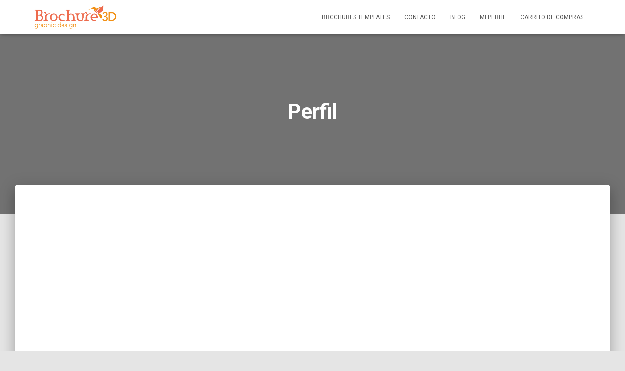

--- FILE ---
content_type: text/html; charset=utf-8
request_url: https://www.google.com/recaptcha/api2/aframe
body_size: 267
content:
<!DOCTYPE HTML><html><head><meta http-equiv="content-type" content="text/html; charset=UTF-8"></head><body><script nonce="MJBd7ZJpS_YJIlUZ0ymz0A">/** Anti-fraud and anti-abuse applications only. See google.com/recaptcha */ try{var clients={'sodar':'https://pagead2.googlesyndication.com/pagead/sodar?'};window.addEventListener("message",function(a){try{if(a.source===window.parent){var b=JSON.parse(a.data);var c=clients[b['id']];if(c){var d=document.createElement('img');d.src=c+b['params']+'&rc='+(localStorage.getItem("rc::a")?sessionStorage.getItem("rc::b"):"");window.document.body.appendChild(d);sessionStorage.setItem("rc::e",parseInt(sessionStorage.getItem("rc::e")||0)+1);localStorage.setItem("rc::h",'1768710408117');}}}catch(b){}});window.parent.postMessage("_grecaptcha_ready", "*");}catch(b){}</script></body></html>

--- FILE ---
content_type: text/css
request_url: https://brochure3d.com/wp-content/uploads/elementor/css/post-22823.css?ver=1664332820
body_size: 72
content:
.elementor-kit-22823{--e-global-color-primary:#F18268;--e-global-color-secondary:#54595F;--e-global-color-text:#7A7A7A;--e-global-color-accent:#F2920F;--e-global-color-76d68575:#6EC1E4;--e-global-color-4080be5e:#61CE70;--e-global-color-2bc49fd6:#4054B2;--e-global-color-72b71ab6:#23A455;--e-global-color-29ee70d2:#000;--e-global-color-1a905e6f:#FFF;--e-global-typography-primary-font-family:"Roboto";--e-global-typography-primary-font-weight:normal;--e-global-typography-secondary-font-family:"Roboto Slab";--e-global-typography-secondary-font-weight:400;--e-global-typography-text-font-family:"Roboto";--e-global-typography-text-font-weight:300;--e-global-typography-accent-font-family:"Roboto";--e-global-typography-accent-font-weight:500;}.elementor-section.elementor-section-boxed > .elementor-container{max-width:1140px;}.e-container{--container-max-width:1140px;}.elementor-widget:not(:last-child){margin-bottom:20px;}.elementor-element{--widgets-spacing:20px;}{}h1{display:var(--page-title-display);}@media(max-width:1024px){.elementor-section.elementor-section-boxed > .elementor-container{max-width:1024px;}.e-container{--container-max-width:1024px;}}@media(max-width:767px){.elementor-section.elementor-section-boxed > .elementor-container{max-width:767px;}.e-container{--container-max-width:767px;}}